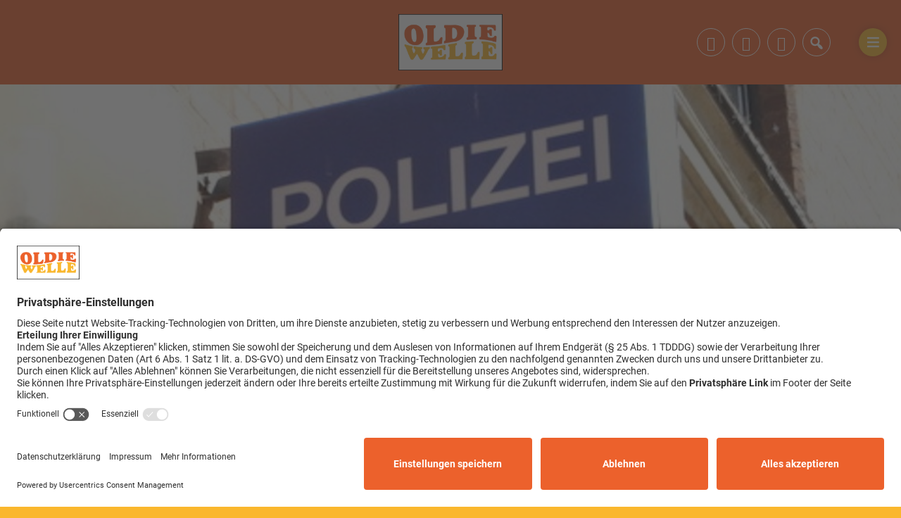

--- FILE ---
content_type: text/html; charset=UTF-8
request_url: https://ingolstadt.oldiewelle.com/teures-fahrrad-bei-probefahrt-geklaut-52087/
body_size: 6145
content:
<!DOCTYPE html>
<html lang="de">
<head>
    <meta charset="UTF-8">
    <meta name="viewport" content="width=device-width, initial-scale=1.0, minimum-scale=1.0, maximum-scale=1.0">

    <title>Teures Fahrrad bei Probefahrt geklaut | </title>

    <meta http-equiv="X-UA-Compatible" content="IE=edge">
    <meta name="format-detection" content="telephone=no">

    <link rel="profile" href="http://gmpg.org/xfn/11">

	<link href="https://assets.welocal.world/fonts/Roboto:300,300i,400,400i,700,700i" rel="stylesheet">

	<link rel="canonical" href="https://ingolstadt.oldiewelle.com/teures-fahrrad-bei-probefahrt-geklaut-52087/" />
<meta name='robots' content='max-image-preview:large' />
	<style>img:is([sizes="auto" i], [sizes^="auto," i]) { contain-intrinsic-size: 3000px 1500px }</style>
	<meta name="description" content="Die Polizei Neuburg ist auf der Suche nach einem besonders dreisten Fahrraddieb. Der Mann machte gestern Mittag auf dem Gelände eines Fahrradladens eine  …"/><meta property="og:url" content="https://ingolstadt.oldiewelle.com/teures-fahrrad-bei-probefahrt-geklaut-52087/"/><meta property="og:title" content="Teures Fahrrad bei Probefahrt geklaut"/><meta property="og:description" content="Die Polizei Neuburg ist auf der Suche nach einem besonders dreisten Fahrraddieb. Der Mann machte gestern Mittag auf dem Gel&auml;nde eines Fahrradladens eine  &hellip;"/><meta property="og:type" content="article"/><meta property="article:published_time" content="2024-05-07 09:15:53"/><meta property="article:modified_time" content="2024-05-07 09:15:53"/><meta property="og:image" content="https://ingolstadt.oldiewelle.com/storage/thumbs/1200x630c/r:1706591406/47523.jpg"/><meta property="og:image:type" content="image/jpeg"/><meta property="og:image:width" content="1200"/><meta property="og:image:height" content="630"/>
<script type="application/ld+json">
{
"@context": "https://schema.org",
"@type": "NewsArticle", 
"@id": "https://ingolstadt.oldiewelle.com/teures-fahrrad-bei-probefahrt-geklaut-52087/", 
"author": {
"@type": "Person", 
"name": ""
}, 
"headline": "Teures Fahrrad bei Probefahrt geklaut", 
"image": "https://ingolstadt.oldiewelle.com/storage/thumbs/1200x630c/r:1706591406/47523.jpg", 
"datePublished": "2024-05-07T09:15:53+0000", 
"dateModified": "2024-05-07T09:15:53+0000", 
"url": "https://ingolstadt.oldiewelle.com/teures-fahrrad-bei-probefahrt-geklaut-52087/", 
"mainEntityOfPage": {
"@type": "WebPage", 
"@id": "https://ingolstadt.oldiewelle.com/teures-fahrrad-bei-probefahrt-geklaut-52087/"
}, 
"publisher": {
"@type": "Organization", 
"name": "Funkhaus Ingolstadt", 
"url": "www.oldiewelle-ingolstadt.com", 
"logo": {
"@type": "ImageObject", 
"url": "https://ingolstadt.oldiewelle.com/storage/thumbs/1000x1000/r:1615796720/1491.png"
}
}
}
</script>

<meta name="cmms-cm-r-by" content="user">
<meta name="cmms-cm-g-at" content="2026-01-19 02:22:27">
<meta name="cmms-cm-v-un" content="2026-01-19 03:22:27">
<link rel='dns-prefetch' href='//ingolstadt.oldiewelle.com' />
<link rel="alternate" type="application/rss+xml" title=" &raquo; Feed" href="https://ingolstadt.oldiewelle.com/feed/" />
<link rel="stylesheet" href="https://ingolstadt.oldiewelle.com/storage/assets/sd57c386d.css" type="text/css" media="all">
<script id="usercentrics-cmp" data-settings-id="5cjkT-nM0_90Vm" src="https://app.usercentrics.eu/browser-ui/latest/loader.js" data-tcf-enabled></script>
<style id='classic-theme-styles-inline-css' type='text/css'>
/*! This file is auto-generated */
.wp-block-button__link{color:#fff;background-color:#32373c;border-radius:9999px;box-shadow:none;text-decoration:none;padding:calc(.667em + 2px) calc(1.333em + 2px);font-size:1.125em}.wp-block-file__button{background:#32373c;color:#fff;text-decoration:none}
</style>
<script type="text/javascript">
window.cmms_base='https://ingolstadt.oldiewelle.com';
window.cmms_storage_base='https://ingolstadt.oldiewelle.com/storage/';
window.cmms_thumbs_base='https://ingolstadt.oldiewelle.com/cmms-thumb/';
</script>
<script type="text/javascript">window.cmms_thumbs_base="https://ingolstadt.oldiewelle.com/storage/thumbs/";</script>
<script type="text/javascript">window.cmmsLocale = "de_DE";</script><script type="text/javascript" src="https://ingolstadt.oldiewelle.com/storage/assets/sc1d08aab.js" ></script>
<script type="text/javascript">jQuery(function(jQuery){jQuery.datepicker.setDefaults({"closeText":"Schlie\u00dfen","currentText":"Heute","monthNames":["Januar","Februar","M\u00e4rz","April","Mai","Juni","Juli","August","September","Oktober","November","Dezember"],"monthNamesShort":["Jan.","Feb.","M\u00e4rz","Apr.","Mai","Juni","Juli","Aug.","Sep.","Okt.","Nov.","Dez."],"nextText":"Weiter","prevText":"Zur\u00fcck","dayNames":["Sonntag","Montag","Dienstag","Mittwoch","Donnerstag","Freitag","Samstag"],"dayNamesShort":["So.","Mo.","Di.","Mi.","Do.","Fr.","Sa."],"dayNamesMin":["S","M","D","M","D","F","S"],"dateFormat":"d. MM yy","firstDay":1,"isRTL":false});});</script><link rel='shortlink' href='https://ingolstadt.oldiewelle.com/share/52087' />
<style>.videojs-player-container{--cmms-videojs-accent:#fff;}</style><link rel="shortcut icon" href="https://ingolstadt.oldiewelle.com/storage/thumbs/512x512/r:1615796720/1491.png">
<link rel="icon" href="https://ingolstadt.oldiewelle.com/storage/thumbs/32x32/r:1615796720/1491.png" sizes="32x32">
<link rel="icon" href="https://ingolstadt.oldiewelle.com/storage/thumbs/192x192/r:1615796720/1491.png" sizes="192x192">
<link rel="apple-touch-icon-precomposed" href="https://ingolstadt.oldiewelle.com/storage/thumbs/180x180/r:1615796720/1491.png">
<meta name="msapplication-TileImage" content="https://ingolstadt.oldiewelle.com/storage/thumbs/270x270/r:1615796720/1491.png">
<meta name="theme-color" content="#000000">
</head>

<body class="wp-singular post-template-default single single-post postid-52087 single-format-standard wp-theme-albinux wp-child-theme-cmms-theme-oldiewelle header-open full-width with-share-label">


<div id="top"></div>

<div id="app">

    <div class="cmms-adzone-0-wrapper">
        <div class="cmms-adzone-1">
			            <div class="cmms-adzone-sticky-wrapper">
                <div class="cmms-adzone-sticky">
					                </div>
            </div>
        </div>
        <div class="cmms-adzone-0">
			        </div>
    </div>
    <div class="cmms-adzone-3"></div>

    <div id="page" class="hfeed site">
		            <header id="masthead" class="site-header" role="banner">
                <div class="header-wrapper">
                    <div class="header-banner">
                        <a class="logo" href="https://ingolstadt.oldiewelle.com" rel="home"
                           title="">
                            <picture>
								                                    <img src="https://oldieingolstadt.s3-cdn.welocal.cloud/sources/601ac73c6a7ac.png"
                                         alt="">
								                            </picture>
                        </a>

						<div class="shortcuts">
	<a href="https://www.facebook.com/Oldie-Welle-Ingolstadt-103775484781689" target="_blank" rel="nofollow" class="ss-facebook"><span>Facebook</span></a><a href="mailto:oldiewelle@funkhaus-ingolstadt.de" target="_blank" rel="nofollow" class="ss-mail"><span>Mail</span></a><a href="tel:0841300999" target="" rel="nofollow" class="ss-phone"><span>Hotline: 0841-30 09 99</span></a>    <a class="search dashicons dashicons-search"><span>Suche</span></a>
	        <a class="menu dashicons dashicons-menu-alt"><span>Menü</span></a>
	</div>                    </div>
                </div>
            </header>
		
        <div id="main" class="site-main">
    <div id="content" class="site-content" role="main">
		<article id="post-52087" class="post-52087 post type-post status-publish format-standard hentry category-nachrichten" itemscope itemtype="http://schema.org/NewsArticle">

	<header class="entry-header with-thumbnail">
		<div class="postthumbnail"><img src="https://ingolstadt.oldiewelle.com/storage/thumbs/1300x400c/r:1706591406/47523.jpg" width="1300" height="400" alt="" /></div>			<h1 class="entry-title" itemprop="headline"><span>Teures Fahrrad bei Probefahrt geklaut</span></h1>
			</header>

	<div class="entry-wrapper">

		<div class="entry-meta">
			<p class="entry-date" itemprop="datePublished"><time datetime="2024-05-07T09:15:53+02:00">7. Mai 2024</time></p>		</div>

		<div class="entry-content" itemprop="articleBody">
			<p>Die Polizei Neuburg ist auf der Suche nach einem besonders dreisten Fahrraddieb. Der Mann machte gestern Mittag auf dem Gelände eines Fahrradladens eine Probefahrt mit einem hochwertigen Mountainbike. In einem unbeobachteten Moment machte er sich mit dem mehr als 6.000 Euro teuren Drahtesel aus dem Staub. Der Unbekannte ist zirka 30 Jahre alt, 1 Meter 87 groß, hat kurze Haare und war mit einem grau-oliven Oberteil und grauer Arbeitshose mit Aufnäher bekleidet. Die Neuburger Polizei bittet Zeugen sich zu melden 08431 67 11 0.</p>
		</div>

		
		<div class="entry-supplementary">
			<div class="idvl-socs-tools size-ff"><a href="https://www.facebook.com/sharer/sharer.php?u=https%3A%2F%2Fingolstadt.oldiewelle.com%2Fteures-fahrrad-bei-probefahrt-geklaut-52087%2F&"
   title="Auf Facebook teilen" class="idvl-socs-facebook ss-facebook" target="_blank"
   rel="nofollow"><span>Facebook</span></a><a href="https://twitter.com/intent/tweet?url=https%3A%2F%2Fingolstadt.oldiewelle.com%2Fshare%2F52087&text=Teures%20Fahrrad%20bei%20Probefahrt%20geklaut"
   title="Auf X teilen" class="idvl-socs-twitter ss-twitter" target="_blank" rel="nofollow"><span>X.com</span></a>
<a href="whatsapp://send?text=https%3A%2F%2Fingolstadt.oldiewelle.com%2Fshare%2F52087%20-%20Teures%20Fahrrad%20bei%20Probefahrt%20geklaut" title="Über WhatsApp teilen" class="idvl-socs-whatsapp ss-whatsapp" target="_blank" rel="nofollow"><span>WhatsApp</span></a><a href="mailto:?subject=Teures%20Fahrrad%20bei%20Probefahrt%20geklaut&body=Die%20Polizei%20Neuburg%20ist%20auf%20der%20Suche%20nach%20einem%20besonders%20dreisten%20Fahrraddieb.%20Der%20Mann%20machte%20gestern%20Mittag%20auf%20dem%20Gel%C3%A4nde%20eines%20Fahrradladens%20eine%20Probefahrt%20mit%20einem%20hochwertigen%20Mountainbike.%20In%20einem%20unbeobachteten%20Moment%20machte%20er%20sich%20mit%20%20%E2%80%A6%0A%0Ahttps%3A%2F%2Fingolstadt.oldiewelle.com%2Fshare%2F52087" title="Per E-Mail teilen" class="idvl-socs-mail ss-mail" target="_blank" rel="nofollow"><span>E-Mail senden</span></a></div>		</div>
	</div>
</article>
        <div class="related-contents">
            <div class="header-wrapper">
                <h3>Das könnte Sie auch interessieren</h3>
            </div>

            <div class="post-shortcuts">
				<a href="https://ingolstadt.oldiewelle.com/knapper-auswaertssieg-97167/" class="post-shortcut type-post">
    <span class="thumbnail">
        	        	        <img class="albinux-lazy" data-src="https://ingolstadt.oldiewelle.com/storage/thumbs/520x293c/r:1768762026/90038.png"
                 data-srcset="https://ingolstadt.oldiewelle.com/storage/thumbs/520x293c/r:1768762026/90038.png 1x, https://ingolstadt.oldiewelle.com/storage/thumbs/1040x586c/r:1768762026/90038.png 2x"/>	                	        </span>
    <span class="meta-wrapper">
        <span class="meta">
            	            18. Jan.. 2026
	                                </span>
        <strong class="title">Knapper Auswärtssieg</strong>
        <span class="excerpt">
            &#8222;Ein komisches Spiel irgendwie&#8220;, so der Kommentar von ERC-Stürmer …        </span>
    </span>
</a>
<a href="https://ingolstadt.oldiewelle.com/huehnerdieb-festgenommen-97158/" class="post-shortcut type-post">
    <span class="thumbnail">
        	        	        <img class="albinux-lazy" data-src="https://ingolstadt.oldiewelle.com/storage/thumbs/520x293c/r:1768743186/82627.jpg"
                 data-srcset="https://ingolstadt.oldiewelle.com/storage/thumbs/520x293c/r:1768743186/82627.jpg 1x, https://ingolstadt.oldiewelle.com/storage/thumbs/1040x586c/r:1768743186/82627.jpg 2x"/>	                	        </span>
    <span class="meta-wrapper">
        <span class="meta">
            	            18. Jan.. 2026
	                                </span>
        <strong class="title">Hühnerdieb festgenommen</strong>
        <span class="excerpt">
            Ein mutmaßlicher Hühnerdieb ist in Manching gestellt worden. Bereits an den …        </span>
    </span>
</a>
<a href="https://ingolstadt.oldiewelle.com/streit-eskaliert-mit-pistole-97157/" class="post-shortcut type-post">
    <span class="thumbnail">
        	        	        <img class="albinux-lazy" data-src="https://ingolstadt.oldiewelle.com/storage/thumbs/520x293c/r:1768743126/68288.jpg"
                 data-srcset="https://ingolstadt.oldiewelle.com/storage/thumbs/520x293c/r:1768743126/68288.jpg 1x, https://ingolstadt.oldiewelle.com/storage/thumbs/1040x586c/r:1768743126/68288.jpg 2x"/>	                	        </span>
    <span class="meta-wrapper">
        <span class="meta">
            	            18. Jan.. 2026
	                                </span>
        <strong class="title">Streit eskaliert mit Pistole</strong>
        <span class="excerpt">
            Großaufgebot der Polizei am frühen Morgen (3:30 Uhr) in der Innenstadt: …        </span>
    </span>
</a>
<a href="https://ingolstadt.oldiewelle.com/auffahrunfall-mit-fahrschulauto-97134/" class="post-shortcut type-post">
    <span class="thumbnail">
        	        	        <img class="albinux-lazy" data-src="https://ingolstadt.oldiewelle.com/storage/thumbs/520x293c/r:1768642986/78196.jpg"
                 data-srcset="https://ingolstadt.oldiewelle.com/storage/thumbs/520x293c/r:1768642986/78196.jpg 1x, https://ingolstadt.oldiewelle.com/storage/thumbs/1040x586c/r:1768642986/78196.jpg 2x"/>	                        <div class="cmms-copyright" title="Symbolbild">Symbolbild</div>
	                	        </span>
    <span class="meta-wrapper">
        <span class="meta">
            	            17. Jan.. 2026
	                                </span>
        <strong class="title">Auffahrunfall mit Fahrschulauto</strong>
        <span class="excerpt">
            Ein Auffahrunfall mit einem Fahrschulauto hat sich gestern Abend zwischen …        </span>
    </span>
</a>
            </div>
        </div>
	    </div>
<aside>

	
</aside>

</div>

    <footer id="colophon"
            class="site-footer with-footer-logo"
            role="contentinfo">
        <div class="footer-wrapper">
            <div class="footer-nav">
				<div class="menu-footer-container"><ul id="menu-footer" class="footer-menu"><li id="menu-item-26" class="menu-item menu-item-type-post_type menu-item-object-page menu-item-26"><a href="https://ingolstadt.oldiewelle.com/impressum/">Impressum</a></li>
<li id="menu-item-24" class="menu-item menu-item-type-post_type menu-item-object-page menu-item-privacy-policy menu-item-24"><a rel="privacy-policy" href="https://ingolstadt.oldiewelle.com/datenschutzerklaerung/">Datenschutzerklärung</a></li>
<li id="menu-item-911" class="menu-item menu-item-type-post_type menu-item-object-page menu-item-911"><a href="https://ingolstadt.oldiewelle.com/teilnahmebedingungen/">Teilnahmebedingungen</a></li>
<li id="menu-item-1032" class="menu-item menu-item-type-post_type menu-item-object-page menu-item-1032"><a href="https://ingolstadt.oldiewelle.com/werbung/">Werbung</a></li>
<li id="menu-item-1505" class="menu-item menu-item-type-custom menu-item-object-custom menu-item-1505"><a target="_blank" href="https://www.oldiewelle.com">Region wählen</a></li>
<li id="menu-item-56649" class="cmms-show-usercentrics-layer menu-item menu-item-type-custom menu-item-object-custom menu-item-56649"><a href="#">Privatsphäre</a></li>
<li id="menu-item-82946" class="menu-item menu-item-type-post_type menu-item-object-page menu-item-82946"><a href="https://ingolstadt.oldiewelle.com/barrierefreiheit/">Barrierefreiheit</a></li>
</ul></div>            </div>

            <div class="footer-info">
		                            <a href="https://ingolstadt.oldiewelle.com/"
                       title=""
                       rel="home"
                       class="home">
				                                    <img src="https://ingolstadt.oldiewelle.com/storage/thumbs/r:1612367676/32.png"
                                 alt="">
				                            </a>
		        
                <div>
			                        </div>
            </div>
        </div>
    </footer>

	<div class="main-search-form">
    <div class="search-box-wrapper">
        <div class="search-box">
            <form role="search" method="get" class="search-form" action="https://ingolstadt.oldiewelle.com">
                <span class="close dashicons dashicons-no-alt"></span>

                <div class="input-wrapper">
                    <input type="text" class="search-field" placeholder="Ich suche nach&nbsp;…" value="" name="s">
                    <button class="search-submit dashicons dashicons-search"></button>
                </div>
            </form>
        </div>
    </div>
</div>
    </div>

    <div class="adzone-2"></div>

	<script type="speculationrules">
{"prefetch":[{"source":"document","where":{"and":[{"href_matches":"\/*"},{"not":{"href_matches":["\/wp-*.php","\/wp-admin\/*","\/wp-content\/uploads\/*","\/wp-content\/*","\/wp-content\/plugins\/*","\/wp-content\/themes\/cmms-theme-oldiewelle\/*","\/wp-content\/themes\/albinux\/*","\/*\\?(.+)"]}},{"not":{"selector_matches":"a[rel~=\"nofollow\"]"}},{"not":{"selector_matches":".no-prefetch, .no-prefetch a"}}]},"eagerness":"conservative"}]}
</script>
<script type="text/javascript" src="https://ingolstadt.oldiewelle.com/storage/assets/s88cb1be6.js" ></script>
<script type="text/javascript">
var _paq = _paq || [];
_paq.push(['setSiteId', 141]);
_paq.push(['setTrackerUrl', '//stats.welocal.world/matomo.php']);
_paq.push(['setRequestMethod', 'POST']);
_paq.push(['setCookieDomain', 'ingolstadt.oldiewelle.com']);
_paq.push(['setCustomDimension', 1, 'Website']);
_paq.push(['requireCookieConsent']);
_paq.push(['trackPageView']);
_paq.push(['enableLinkTracking']);
_paq.push(['enableHeartBeatTimer']);
(function(){var d=document,g=d.createElement('script'),s=d.getElementsByTagName('script')[0];g.type='text/javascript';g.async=true;g.defer=true;g.src='//stats.welocal.world/matomo.js';s.parentNode.insertBefore(g,s);})();
</script>
<noscript><p><img src="//stats.welocal.world/matomo.php?idsite=141" style="border:0" alt=""/></p></noscript>
<script>window.addEventListener('ucEvent', function (e) {if (e.detail && e.detail.event == 'consent_status' && e.detail['Matomo (self hosted)'] === true) {_paq.push(['setCookieConsentGiven']);}});
</script>
    </div>

	    <nav class="custom-site-navigation" role="navigation">
		<div class="menu-main-container"><ul id="menu-main" class="nav-menu"><li id="menu-item-23" class="menu-item menu-item-type-post_type menu-item-object-page menu-item-home menu-item-23"><a href="https://ingolstadt.oldiewelle.com/">Startseite</a></li>
<li id="menu-item-886" class="menu-item menu-item-type-post_type menu-item-object-page menu-item-has-children menu-item-886"><a href="https://ingolstadt.oldiewelle.com/radio-hoeren/">Radio hören</a>
<ul class="sub-menu">
	<li id="menu-item-903" class="menu-item menu-item-type-custom menu-item-object-custom menu-item-903"><a href="https://consoles.radioplayer.cloud/2762384/index.html">Webradio</a></li>
	<li id="menu-item-902" class="menu-item menu-item-type-post_type menu-item-object-page menu-item-902"><a href="https://ingolstadt.oldiewelle.com/songsuche/">Songsuche</a></li>
</ul>
</li>
<li id="menu-item-783" class="menu-item menu-item-type-taxonomy menu-item-object-category current-post-ancestor current-menu-parent current-post-parent menu-item-has-children menu-item-783"><a href="https://ingolstadt.oldiewelle.com/kategorie/nachrichten/">NACHRICHTEN</a>
<ul class="sub-menu">
	<li id="menu-item-1488" class="menu-item menu-item-type-taxonomy menu-item-object-category menu-item-1488"><a href="https://ingolstadt.oldiewelle.com/kategorie/buntes/">BUNTES</a></li>
</ul>
</li>
<li id="menu-item-1093" class="menu-item menu-item-type-post_type menu-item-object-page menu-item-1093"><a href="https://ingolstadt.oldiewelle.com/verkehr-blitzer/">Verkehrs- und Blitzermeldungen</a></li>
<li id="menu-item-865" class="menu-item menu-item-type-post_type menu-item-object-page menu-item-has-children menu-item-865"><a href="https://ingolstadt.oldiewelle.com/kontakt/">Kontakt</a>
<ul class="sub-menu">
	<li id="menu-item-1033" class="menu-item menu-item-type-post_type menu-item-object-page menu-item-1033"><a href="https://ingolstadt.oldiewelle.com/werbung/">Werbung</a></li>
</ul>
</li>
</ul></div>    </nav>
<div class="pswp" tabindex="-1" role="dialog" aria-hidden="true">
	<div class="pswp__bg"></div>
	<div class="pswp__scroll-wrap">
		<div class="pswp__container">
			<div class="pswp__item"></div>
			<div class="pswp__item"></div>
			<div class="pswp__item"></div>
		</div>
		<div class="pswp__ui pswp__ui--hidden">
			<div class="pswp__top-bar">
				<div class="pswp__counter"></div>
				<button class="pswp__button pswp__button--close" title="Close (Esc)"></button>
				<button class="pswp__button pswp__button--share" title="Share"></button>
				<button class="pswp__button pswp__button--fs" title="Toggle fullscreen"></button>
				<button class="pswp__button pswp__button--zoom" title="Zoom in/out"></button>
				<div class="pswp__preloader">
					<div class="pswp__preloader__icn">
						<div class="pswp__preloader__cut">
							<div class="pswp__preloader__donut"></div>
						</div>
					</div>
				</div>
			</div>
			<div class="pswp__share-modal pswp__share-modal--hidden pswp__single-tap">
				<div class="pswp__share-tooltip"></div>
			</div>
			<button class="pswp__button pswp__button--arrow--left" title="Previous (arrow left)"></button>
			<button class="pswp__button pswp__button--arrow--right" title="Next (arrow right)"></button>
			<div class="pswp__caption">
				<div class="pswp__caption__center"></div>
			</div>
		</div>
	</div>
</div><a class="to-top" href="#top"><em class="dashicons dashicons-arrow-up"></em></a>
</body>
</html>
